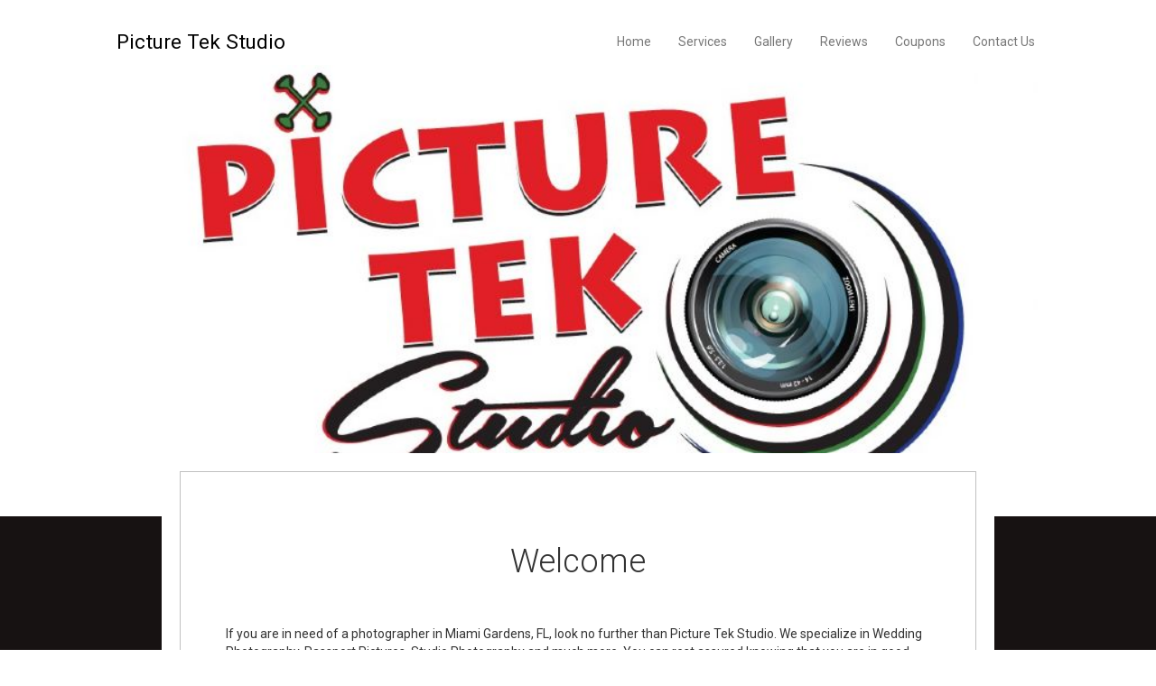

--- FILE ---
content_type: text/html; charset=utf-8
request_url: https://www.picturetekstudio.com/
body_size: 5545
content:
    <!DOCTYPE html>
<html>
<head>


    <title>Picture Tek Studio -Wedding Photographer  in Miami Gardens , FL , 33169</title>
    <meta name="description" content="Picture Tek Studio is located in Miami Gardens ,  FL.  Picture Tek Studio  is  Wedding Photographer serving Miami Gardens  since 1994" />
    <meta name="keywords" content="Passport Photographs , Passport Pictures , Canadian Passport Photos , US Passport Photos , Jamaican Passport Photos, France Passport Photos, Germany Passport Photos, Russian Passport Photos, Jamaican Passport Leg Work Service , Passport Photo, Miami Gardens , FL, 33169" />
    <meta name="geo.region" content="us-fl" />
    <meta name="geo.placename" content="Miami Gardens , FL, USA" />
    <meta name="geo.position" content="25.9423954,-80.2065536" />
    <meta content="25.9423954" property="Picture Tek Studio:location:latitude" />
    <meta content="-80.2065536" property="Picture Tek Studio:location:longitude" />
    <meta content="0" property="Picture Tek Studio:location:altitude" />
    <meta content="www.picturetekstudio.com" property="og:site_name" />
        <meta name="robots" content="index, follow" />
    <meta name="author" content="Picture Tek Studio" />
    <meta charset="utf-8" />
    <meta name="viewport" content="width=device-width, initial-scale=1">
    <link href="https://fonts.googleapis.com/css?family=Roboto:400,300,700,500,100" rel="stylesheet">
    <link rel="stylesheet" href="https://maxcdn.bootstrapcdn.com/bootstrap/3.3.7/css/bootstrap.min.css" integrity="sha384-BVYiiSIFeK1dGmJRAkycuHAHRg32OmUcww7on3RYdg4Va+PmSTsz/K68vbdEjh4u" crossorigin="anonymous">
    <script src="https://code.jquery.com/jquery-3.2.1.min.js" integrity="sha256-hwg4gsxgFZhOsEEamdOYGBf13FyQuiTwlAQgxVSNgt4=" crossorigin="anonymous"></script>
    <script src="https://maxcdn.bootstrapcdn.com/bootstrap/3.3.7/js/bootstrap.min.js"></script>
    <link rel="icon" type="image/x-icon" href="/favicon.ico" />
    <link rel="canonical" href="http://www.picturetekstudio.com/home.htm" />
    <link rel="stylesheet" href="https://code.ionicframework.com/ionicons/2.0.1/css/ionicons.min.css">
    <link rel="stylesheet" href="https://cdnjs.cloudflare.com/ajax/libs/gridlex/2.3.1/gridlex.min.css">
    <link rel="stylesheet" href="https://cdnjs.cloudflare.com/ajax/libs/Swiper/3.4.2/css/swiper.min.css">
    <link rel="stylesheet" href="/Content/PatternFour/css/layout.css">
   

    <link href="/Content/PatternFour/css/home.css" rel="stylesheet" type="text/css" />
    <style>


        .content-wrapper {
            background-color: #171212;
        }
    </style>
    
    <link href="/Content/css/font-awesome.min.css" rel="stylesheet"/>

</head>
<body>
    <header class="container">
        <nav class="navbar navbar-default">
            <div class="container-fluid">
                <div class="navbar-header">
                    <button type="button" class="navbar-toggle" data-toggle="collapse" data-target="#myNavbar">
                        <span class="icon-bar"></span>
                        <span class="icon-bar"></span>
                        <span class="icon-bar"></span>
                    </button>
                    <a class="navbar-brand" href="#">
                        Picture Tek Studio
                    </a>
                </div>
                <div class="collapse navbar-collapse" id="myNavbar">
                    <ul class="nav navbar-nav navbar-right">
                        <li><a title="Home" href="/home.htm">Home</a></li>
                            <li><a title="Services" href="/services.htm">Services</a></li>
                                                                            <li><a title="Gallery" href="/gallery.htm">Gallery</a></li>
                                                    <li><a title="Reviews" href="/reviews.htm">Reviews</a></li>
                                                    <li><a title="Coupons" href="/coupons.htm">Coupons</a></li>
                        <li><a title="Contact Us" href="/contactus.htm">Contact Us</a></li>
                    </ul>
                </div>
            </div>
        </nav>


        
                <div class="banner tmp-container">
                    <div class="content" style="background-image:url('/myimages/Photo_24537_17.jpg');">
                    </div>
                </div>
        </header>
    <main class="content-wrapper">
        





<style>



    #home-services {
        background-color: #171212;
    }
</style>


<form action="/patternfour/index" method="post" role="form"><input name="__RequestVerificationToken" type="hidden" value="KjXXY5FmOGVju1eSY0gQIdVEmCSx3iK222tnH9t1qy8ZmKZm9k7VeEqj0eQ0QCNvL_pEsw3Y1F0gUCpGR7S0qKlEMgBojO6P93fjLubldCY1" />    <div class="container">
        <div id="cardContainer" class="card-containter hidden">
            <div class="card">
                <h1>Welcome</h1>

                <div class="card-data">
                        <p>
                            If you are in need of a photographer in Miami Gardens, FL, look no further than Picture Tek Studio. We specialize in Wedding Photography, Passport Pictures, Studio Photography and much more. You can rest assured knowing that you are in good hands. Our years of experience and level of skill ensure our clients satisfaction. For a great service in Miami Gardens, FL, call on Picture Tek Studio.
                        </p>
                </div>
            </div>
        </div>



            <div id="home-services" class="container">
                <h2 class="text-center inverse-text">Services</h2>
                    <div id="card-wrapper" class="row">
                            <div class="col-md-6 service-container">
                                <div class="text-center service-cards column">
                                    <img class="img-responsive" src="/myimages/Photo_24537_1.jpg" />
                                    <h4>We specialize in: </h4>
                                    <p>
                                        PASSPORT PHOTOS FOR ALL COUNTRIES<br />FAMILY PORTRAITS<br />BUSINESS HEAD SHOTS<br />WEDDINGS<br />PHOTO RESTORATIONl<br />Special Events coverage<br />PERSONAL ID CARDS<br />PHOTO ENLARGEMENT<br />Professional Multimedia Shots: (Facebook, Linked in, Instagram, etc.
                                    </p>
                                    <a href="services.htm" id="service-button" class="btn-service">Learn More</a>
                                </div>
                            </div>
                                                    <div class="col-md-6 service-container">
                                <div class="text-center service-cards column">
                                    <img class="img-responsive" src="/myimages/Photo_24537_2.jpg" />
                                    <h4>Official Photos</h4>
                                    <p>
                                        Picture Tek Studio offers professional official photography services for all country's consulates.<br /><br />We aim to match the specific specifications of your country's passport and visa photos.<br />Our intent is to do it right the first time and we succeed at that.<br /><br /><b>We are referred by the Canadian and Jamaican consulates.<br /><br />Countries we create passport and visa pictures for:<br /><br />Canada<br />Colombia<br />Jamaica and Most Caribbean island<br />U.S. A.<br />UK<br />France<br />Germany<br />Irish<br />Italy<br />Mexico<br />Newzealand<br />Netherlands<br />Astralia<br />Russia<br />Spain<br />Turkey<br />Ukraine </b><br /><br />If your country is not shown here, provide us with the specs and we will match it and provide service to you.<br /><br />Our client's satisfaction is our gratification. We think this is the only way we can keep their money and their business.<br /><br />Our Integrity and courteous customer service are the backbone that supports our longevity in business.  We love to see our clients happy.
                                    </p>
                                    <a href="services.htm" id="service-button" class="btn-service">Learn More</a>
                                </div>
                            </div>
                                            </div>
            </div>
    </div>
        <div class="text-center reviews-block">
            <div class="container">
                <h2 class="text-center">We'd love your feedback</h2>
                <div class="row">
                        <div class="col-md-4">
                            <div class="review-container">
                                    <ul class="stars">
                                        <li class="star"><i class="ion-ios-star"></i></li>
                                        <li><i class="ion-ios-star"></i></li>
                                        <li><i class="ion-ios-star"></i></li>
                                        <li><i class="ion-ios-star"></i></li>
                                        <li><i class="ion-ios-star"></i></li>
                                    </ul>
                                <div class="review-header">
                                    CANADIAN CUSTOMER, MIAMI, FLORIDA
                                </div>
                                <div id="review-text">
                                    I contacted Picture Tek Studio in regards to a Canadian Passport Picture.  The studio owner was professional, giving me details of my required photo for the Canadian Goverment.  When I arrived he was personable, professional and produced quality photos.  Highly recommend this business to all Canadians needing photos.
                                </div>
                            </div>
                        </div>
                        <div class="col-md-4">
                            <div class="review-container">
                                    <ul class="stars">
                                        <li class="star"><i class="ion-ios-star"></i></li>
                                        <li><i class="ion-ios-star"></i></li>
                                        <li><i class="ion-ios-star"></i></li>
                                        <li><i class="ion-ios-star"></i></li>
                                        <li><i class="ion-ios-star"></i></li>
                                    </ul>
                                <div class="review-header">
                                    Lessandra Colman, Tampa FL
                                </div>
                                <div id="review-text">
                                    Totally recommend.
                                </div>
                            </div>
                        </div>
                        <div class="col-md-4">
                            <div class="review-container">
                                    <ul class="stars">
                                        <li class="star"><i class="ion-ios-star"></i></li>
                                        <li><i class="ion-ios-star"></i></li>
                                        <li><i class="ion-ios-star"></i></li>
                                        <li><i class="ion-ios-star"></i></li>
                                        <li><i class="ion-ios-star"></i></li>
                                    </ul>
                                <div class="review-header">
                                    Ann M, Orlando, FL
                                </div>
                                <div id="review-text">
                                    Taken at the studio next door to the Jamaican Consulate in Miami.
                                </div>
                            </div>
                        </div>
                </div>
                <a href="reviews.htm" id="review-button" class="btn-reviews">More Reviews</a>
            </div>
        </div>
<script>
    jQuery(window).on("load", function () {
        var mission_statement = $('#mission_statement').text();
        var showChar = 300;
        if (mission_statement.length > showChar) {
            readMorefn(mission_statement, showChar);
        }

        $('.service-container').each(function () {
            var highestBox = 0;

            // Select and loop the elements you want to equalise
            $('.column', this).each(function () {
                // If this box is higher than the cached highest then store it
                if ($(this).height() > highestBox) {
                    highestBox = $(this).height();
                }
            });

            // Set the height of all those children to whichever was highest 
            $('.column', this).height(highestBox);
        });
    });

    var ms_div_Dht = $("#ms_div").height();
    var pg_div_Dht = $("#pg_div").height();

    function readMorefn(mission_statement, showChar) {
        var ellipsestext = "...";
        var moretext = "<input type=\"button\"  id=\"readMore\" value=\"Read More\"  style=\"width: initial;background: white;display: block;\" />";
        var lesstext = "<input type=\"button\"  id=\"readLess\" value=\"Read Less\"  style=\"width: initial;background: white;display: block;\" />";

        if (mission_statement.length > showChar) {
            var c = mission_statement.substr(0, showChar);
            var h = mission_statement.substr(showChar, mission_statement.length - showChar);
            var html = c + '<span class="moreellipses">' + ellipsestext + '&nbsp;</span><span class="morecontent"><span>' + h + '</span>&nbsp;&nbsp;<a href="" class="morelink">' + moretext + '</a></span>';
            $('#mission_statement').html(html);
        }

        $(".morelink").click(function () {
            if ($(this).hasClass("less")) {
                $(this).removeClass("less");
                $(this).html(moretext);
            } else {
                $(this).addClass("less");
                $(this).html(lesstext);
            }

            $(this).parent().prev().toggle();
            $(this).prev().toggle();

            $("#pg_div").css("height", $("#ms_div").height() + 40 + "px");
            return false;
        });
    }
</script>
</form>
    </main>    





    <section id="business-details">
        <div class="container">
            <div class="row">
                <div id="business-hours" class="col-md-6">
                    <div class="details-container">
                            <h3>Business Hours</h3>
                            <div>
                                <ul>

                                    <li class="row">
                                        <div class="col-sm-6">Monday:</div>

                                                                                <div class="col-sm-6 hours-open">9:00 AM - 6:00 PM</div>

                                    </li>
                                    <li class="row">
                                        <div class="col-sm-6">Tuesday:</div>

                                                                                <div class="col-sm-6 hours-open">9:00 AM - 6:00 PM</div>
                                    </li>
                                    <li class="row">
                                        <div class="col-sm-6">Wednesday:</div>


                                        <div class="col-sm-6 hours-open">9:00 AM - 6:00 PM</div>
                                    </li>
                                    <li class="row">
                                        <div class="col-sm-6">Thursday:</div>

                                                                                <div class="col-sm-6 hours-open">9:00 AM - 6:00 PM</div>
                                    </li>
                                    <li class="row">
                                        <div class="col-sm-6">Friday:</div>

                                                                                <div class="col-sm-6 hours-open">9:00 AM - 6:00 PM</div>
                                    </li>
                                    <li class="row">
                                        <div class="col-sm-6">Saturday:</div>

                                                                                <div class="col-sm-6 hours-open">10:00 AM - 3:00 PM</div>
                                    </li>
                                    <li class="row">
                                        <div class="col-sm-6">Sunday:</div>

                                                                                <div class="col-sm-6 hours-open"> Closed</div>
                                    </li>
                                </ul>
                            </div>
                    </div>
                </div>
                <div id="business-address" class="col-md-6">
                    <div class="details-container">
                            <h3>Location</h3>
                            <div>

                                <div>242 NW 183rd St</div>
                                <div>Miami Gardens, FL 33169</div>

                                <div class="phone">Phone: <a href="tel:(305)653-0211)">(305) 653-0211</a></div>
                            </div>
                    </div>
                </div>
                <div id="social" class="col-md-6">
                    <div class="details-container">
                        
                        <h3 class="hidden">Social Media</h3>

                        <div class="text-left">
                                                                                                                                                                    </div>
                    </div>
                </div>
            </div>
        </div>
    </section>

    <footer>
        <div class="container">
            <div id="footer-nav">
                
                <ul class="menu">
                    <li><a href="/home.htm" title="Home">Home</a></li>
                        <li><a href="/services.htm" title="Services">Services</a></li>                                                                <li><a href="/gallery.htm" title="Gallery">Gallery</a></li>                                            <li><a href="/reviews.htm" title="Reviews">Reviews</a></li>                                            <li><a href="/coupons.htm" title="Coupons">Coupons</a></li>                    <li><a href="/contactus.htm" title="Contact Us">Contact Us</a></li>
                    <li><a href="/privacy.htm" title="Privacy Policy">Privacy Policy</a></li>
                    <li><a href="/sitemap.htm" title="Sitemap">Sitemap</a></li>
                </ul>
            </div>
            <div>
                <ul class="keywords">
                        <li title="Passport Photographs">
                            Passport Photographs
                        </li>
                                            <li title="Passport Pictures">
                            Passport Pictures
                        </li>
                                            <li title="Canadian Passport Photos">
                            Canadian Passport Photos
                        </li>
                                            <li title="US Passport Photos">
                            US Passport Photos
                        </li>
                                            <li title="Jamaican Passport Photos">
                            Jamaican Passport Photos
                        </li>
                                            <li title="France Passport Photos">
                            France Passport Photos
                        </li>
                                            <li title="Germany Passport Photos">
                            Germany Passport Photos
                        </li>
                                            <li title="Russian Passport Photos">
                            Russian Passport Photos
                        </li>
                                            <li title="Jamaican Passport Leg Work Service ">
                            Jamaican Passport Leg Work Service 
                        </li>
                                            <li title="Passport Photo">
                            Passport Photo
                        </li>
                </ul>

                <div class="copyright text-center">Picture Tek Studio © All Rights Reserved.</div>
            </div>
        </div>
    </footer>

    <script src="https://cdnjs.cloudflare.com/ajax/libs/Swiper/3.4.2/js/swiper.min.js"></script>


    <script>
        if (window.innerWidth > 700) {
            var swiper = new Swiper('.swiper-container', {
                pagination: '.swiper-pagination',
                nextButton: '.swiper-button-next',
                prevButton: '.swiper-button-prev',
                slidesPerView: 2,
                centeredSlides: false,
                paginationClickable: true,
                spaceBetween: 100,
            });
        } else {
            var swiper = new Swiper('.swiper-container', {
                pagination: '.swiper-pagination',
                nextButton: '.swiper-button-next',
                prevButton: '.swiper-button-prev',
                slidesPerView: 1,
                centeredSlides: false,
                paginationClickable: true,
                spaceBetween: 30,
            });
        }

        $(window).resize(function () {
            if (window.innerWidth > 700) {
                var swiper = new Swiper('.swiper-container', {
                    pagination: '.swiper-pagination',
                    nextButton: '.swiper-button-next',
                    prevButton: '.swiper-button-prev',
                    slidesPerView: 2,
                    centeredSlides: false,
                    paginationClickable: true,
                    spaceBetween: 100,
                });
            } else {
                var swiper = new Swiper('.swiper-container', {
                    pagination: '.swiper-pagination',
                    nextButton: '.swiper-button-next',
                    prevButton: '.swiper-button-prev',
                    slidesPerView: 1,
                    centeredSlides: false,
                    paginationClickable: true,
                    spaceBetween: 30,
                });
            }
        });

        setTimeout(function () {
        }, 500);

        $(".navigation.tmp-container a[title='Home']").addClass('active');

        var rgb = $('#home-services').css('backgroundColor');
        var colors = rgb.match(/^rgb\((\d+),\s*(\d+),\s*(\d+)\)$/);
        var brightness = 1;

        var r = colors[1];
        var g = colors[2];
        var b = colors[3];

        var ir = Math.floor((255 - r) * brightness);
        var ig = Math.floor((255 - g) * brightness);
        var ib = Math.floor((255 - b) * brightness);

        var total = ir + ig + ib;
        if (total < 283) {
            ir = 0;
            ig = 0;
            ib = 0;
        } else {
            ir = 255;
            ig = 255;
            ib = 255;
        }

        $('.inverse-text').css('color', 'rgb(' + ir + ',' + ig + ',' + ib + ')');
    </script>

    <script>
        $(document).ready(function () {
            var me = getUrlVars()["page"];
            console.log("page: " + me);

            $("#cardContainer").removeClass("hidden");
            if (me == null) {
                $("#cardContainer").addClass("slide");
            }
        });
        
        $(window).scroll(function () {
            $(".slideanim").each(function () {
                var pos = $(this).offset().top;

                var winTop = $(window).scrollTop();
                if (pos < winTop + 900) {
                    $(this).addClass("slide");
                }
            });
        });

        function getUrlVars() {
            var vars = [], hash;
            var hashes = window.location.href.slice(window.location.href.indexOf('?') + 1).split('&');
            for (var i = 0; i < hashes.length; i++) {
                hash = hashes[i].split('=');
                vars.push(hash[0]);
                vars[hash[0]] = hash[1];
            }
            return vars;
        }
    </script>
</body>
</html>


--- FILE ---
content_type: text/css
request_url: https://www.picturetekstudio.com/Content/PatternFour/css/layout.css
body_size: 1875
content:
/* -----------------------------------------------
    BASE ELEMENTS
----------------------------------------------- */
body {
    font-family: 'Roboto', sans-serif;
}

h1,
h2,
h3,
h4,
h5 {
    font-family: 'Roboto', sans-serif;
    font-weight: 400;
}

footer {
    background: #404040;
    color: #fff;
}

footer .menu {
    list-style: none;
    padding: 0;
    color: #fff;
    font-size: 14px;
    text-align: center;
    margin: 70px auto 25px;
}

footer .keywords {
    list-style: none;
    padding: 0;
    color: #fff;
    font-size: 14px;
    text-align: center;
    margin: 20px auto 25px;
}

footer .menu li,
footer .keywords li {
    display: inline-block;
    margin-left: 22px;
    margin-right: 22px;
    margin-bottom: 20px;
}

footer .menu li a,
footer .menu li a:hover,
footer .keywords li a,
footer .keywords li a:hover {
    color: #fff;
    text-decoration: none;
}

footer .copyright {
    margin-bottom: 50px;
    font-size: 1.2rem;
}

/***** BUTTON STYLES *****/
.btn-temp4 {
    padding: 5px;
    height: 45px;
    width: 100%;
    background-color: #f5f5f5;
    border: 1px solid #000;
    font-weight: 700;
}

.btn-temp4:hover {
    background-color: #404040;
    color: #fff;
    border: 1px solid #404040;
    font-weight: 700;
}

/***** LAYOUT STYLES *****/
.mt-20 {
    margin-top: 20px;
}


/* -----------------------------------------------
    NAVBAR
----------------------------------------------- */
.navbar {
    margin-bottom: 0;
}

.navbar-default {
    background-color: #fff;
    border-color: #fff;
}

.navbar-default .navbar-brand {
    color: #000;
    font-size: 2.25rem;
}

.navbar .container-fluid {
    padding-right: 0;
}

.container-fluid>.navbar-header {
    margin-right: 0;
}

.navbar-toggle {
    margin-right: 5px;
}

/* -----------------------------------------------
    CARDS
----------------------------------------------- */
.card-containter {
    background-color: #fff;
    padding: 10px;
    width: 100%;
    margin: -70px auto 70px;
}

.card {
    border: 1px solid #c0c0c0;
    padding: 10px;
}

.card h1,
.card .title {
    text-align: center;
}

.card .card-data p {
    text-align: left;
}

.card h1 {
    margin: 30px auto 50px;
    font-weight: 300;
}

.card p {
    margin-bottom: 40px;
}


/* -----------------------------------------------
    GENERAL STYLES
----------------------------------------------- */
.banner-image {
    width: 100%;
    height: 500px;
}

.reviews-block h2,
#home-services h2 {
    font-weight: 300;
}

/***** Contact Styles *****/
#contact,
#business-details {
    background-color: #f5f5f5;
}

#contact {
    padding-bottom: 20px;
}

#contact h2 {
    margin-top: 70px;
    margin-bottom: 70px;
    font-weight: 300;
}

#contact label:not(:first-child) {
    margin-top: 20px;
}

#contact label {
    font-weight: 400;
    font-size: 1.7rem;
}

#contact .comments {
    height: 200px;
    margin-bottom: 10px
}

/***** Business Data Styles *****/
#business-hours ul li.row div.col-sm-6 {
    padding: 0;
}

#business-details {
    padding-bottom: 50px;
}

#business-details h3 {
    margin-top: 30px;
    margin-bottom: 20px;
}

#business-details #social h3 {
    margin-left: 10px;
}

#business-details .col-md-6 {
    margin: auto;
}

#business-details  .details-container {
    margin: 0 auto; 
}

#business-details .details-container  {
    width: 260px;
}

#business-details ul {
   padding-left: 0;
}

#business-details ul li {
    list-style: none;
    display: block;
}

#business-details #business-hours ul li,
#business-details #business-address div {
    font-size: 14px;
}

#business-details #business-address .phone a,
#business-details #business-address .email a {
    color: #000;
}

#business-details #business-address .email {
    margin-top: 30px
}

#business-details #social .social-block {
    width: 40px;
    height: 40px;
    background-color: #dfdfdf;
    border-radius: 5px;
    display: inline-block;
    text-align: center;
    padding-top: 10px;
}

#business-details #social .social-block:hover {
    background-color: #404040;
}

#business-details #social .social-block:hover > a i.fa {
    color: #fff;
}

#business-details #social i.fa {
    font-size: 2.25rem;
    color: #b6b6b6;
}

#business-details #social .social-block {
    margin: 5px;
}

.hours-open {
    float: right;
}


/***** Privacy *****/
#privacy .card p {
    margin-bottom: 20px;
}

#privacy .card ol {
    margin-bottom: 20px;
}


/* -----------------------------------------------
    EFFECTS
----------------------------------------------- */
.slideanim {
    visibility:hidden;
}

.slide {
    animation-name: slide;
    -webkit-animation-name: slide;
    animation-duration: 1s;
    -webkit-animation-duration: 1s;
    visibility: visible;
}

@keyframes slide {
    0% {
        opacity: 0;
        transform: translateY(70%);
    }

    100% {
        opacity: 1;
        transform: translateY(0%);
    }
}


/* -----------------------------------------------
    BOOTSTRAP
----------------------------------------------- */
.container {
    padding-left: 0;
    padding-right: 0;
    max-width: 1024px;
}

.navbar-brand {
    padding: 15px 15px 15px 0;
}

.row {
    margin-left: 0;
    margin-right: 0;
}

.form-control {
    border-radius: 0;
}




.banner:before {
  display: block;
  content: "";
  width: 100%;
}

.banner > .content {
    top: 0;
    left: 0;
    right: 0;
    bottom: 0;
    background-size: cover;
    height: 340px;
    background-repeat: no-repeat;
    -webkit-background-size:cover;
    background-size: cover;
    background-position: center;
    margin-bottom: 40px;
}



/* -----------------------------------------------
    Media Queries
----------------------------------------------- */
@media screen and (max-width: 320px) {
    .navbar-default .navbar-brand {
        font-size: 1.75rem;
    }

    .banner > .content {
        margin-bottom: 0;
        height: 120px;
    }
}

@media screen and (min-width: 768px) {
    .banner > .content {
        margin-bottom: 0;
        height: 500px;
    }

    header {
        margin-top: 20px;
    }

    #business-details #business-hours .details-container,
    #business-details #business-address .details-container {
        width: 80%;
    }

    #business-details #business-hours .details-container {
        margin: 0;
    }

    #business-details #social .details-container {
        width: 88%;
        margin-right: -10px;
    }

    .card {
        padding: 50px;
    }

    .card-containter {
        padding: 20px;
        width: 90%;
    }

    .btn-temp4,
    .btn-reviews {
        width: 175px;
    }

    #contact .row .col-md-6:first-child {
        padding-right: 20px;
    }
}

@media screen and (min-width: 991px) {
    #business-details  .details-container {
        width: 100%;
    }

    #business-details #social .details-container {
        width: 100%;
    }

    footer .menu li,
    footer .keywords li {
        margin-bottom: 0;
        border-bottom: 2px solid #404040;
    }

    footer .menu li a:hover,
    footer .keywords li a:hover {
        border-bottom: 2px solid #fff;
    }
}

@media screen and (max-width: 400px) {
    .banner > .content {
        top: 0;
        left: 0;
        right: 0;
        bottom: 0;
        background-size: cover;
        height: 180px;
        background-repeat: no-repeat;
        -webkit-background-size: cover;
        background-size: cover;
        background-position: center;
        margin-bottom: 50px;
    }
}

@media screen and (min-width:412px) and (max-width: 567px) {
    .banner > .content {
        height: 210px;
        margin-bottom: 50px;
    }
}

@media screen and (min-width:568px) and (max-width: 639px) {
    .banner > .content {
        height: 275px;
        margin-bottom: 50px;
    }
}


@media screen and (min-width:640px) and (max-width: 700px) {
    .banner > .content {
        height: 300px;
        margin-bottom: 50px;
    }
}

--- FILE ---
content_type: text/css
request_url: https://www.picturetekstudio.com/Content/PatternFour/css/home.css
body_size: 790
content:
.stars {
    margin: 0;
    padding: 0;
    list-style: none;
    text-align: center;
    width: 100%;
}

.stars li {
    display: inline;
    color: #FFC107;
    font-size: 22px;
}

#home-services {
    margin-bottom: 40px;
}

#home-services p {
    text-align: center;
    margin: 0;
}

#home-services .service-cards p {
    text-align: left;
    height: 3em;
    overflow: hidden;
    display: block;
    display: -webkit-box;
    margin: 0 auto;
    -webkit-line-clamp: 2;
    -webkit-box-orient: vertical;
    text-overflow: ellipsis;
}

#home-services h2 {
    margin-top: 0;
    margin-bottom: 25px;
}

.btn-reviews {
    padding: 12px;
    height: 45px;
    width: 100%;
    background-color: #fff;
    border: 1px solid #000;
    font-weight: 700;
    color: #444;
    text-transform: uppercase;
    display: inline-block;
    margin-top: 20px;
}

.btn-service {
    padding: 12px;
    height: 45px;
    width: 90%;
    background-color: #fff;
    border: 1px solid #000;
    font-weight: 700;
    color: #444;
    text-transform: uppercase;
    display: inline-block;
    margin-top: 20px;
}

.btn-reviews:hover,
.btn-service:hover {
    background-color: #404040;
    color: #fff;
    border: 1px solid #404040;
    font-weight: 700;
    text-decoration: none;
}

.review-header {
    color: #c0c0c0;
    margin-bottom: 20px;
}

#review-text {
    height: 3em;
    overflow: hidden;
}

.service-cards {
    margin: 10px; 
    background-color: #fff;
    padding: 20px;
}

.img-responsive {
    margin: auto;
}

.service-cards h4 {
    margin: 20px auto;
}

.reviews-block {
     background-color: #fff; 
     padding: 70px 0;
}

.reviews-block .container .row {
     margin-top: 40px;
}


/* -----------------------------------------------
    Media Queries
----------------------------------------------- */
@media screen and (min-width: 768px) {
    .btn-reviews,
    .btn-service {
        width: 175px;
    }

    .column {
        position: relative;
    }

    .review-container {
        padding-left: 10px;
        padding-right: 10px;
        max-width: 321px;
        margin: auto;
    }
}

@media screen and (min-width: 992px) {
    .column {
        padding-bottom: 100px;
    }

    #card-wrapper .col-md-4 .btn-service {
        bottom: 15px;
        left: 75px;
        position: absolute;
    }

    #card-wrapper .col-md-6 .service-cards,
    #card-wrapper .col-md-12 .service-cards {
        max-width: 340px;
        margin: auto;
    }

    #card-wrapper .col-md-6 .btn-service {
        bottom: 15px;
        left: 85px;
        position: absolute;
    }

    #card-wrapper .col-md-12 .btn-service {
        bottom: 15px;
        left: 85px;
        position: absolute;
    }
}